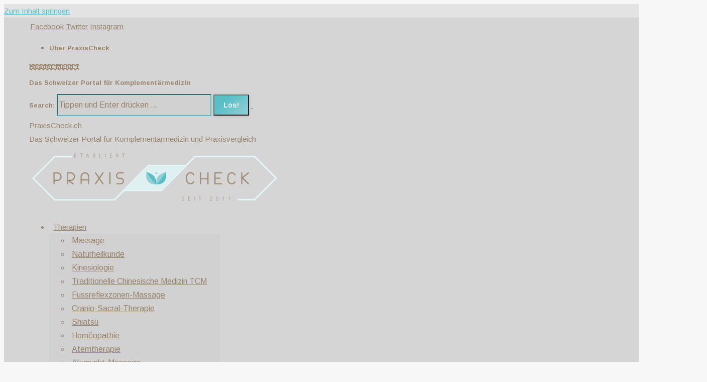

--- FILE ---
content_type: text/html; charset=UTF-8
request_url: https://praxischeck.ch/home/author/praxischeck-ch-redaktion/
body_size: 13066
content:
<!DOCTYPE html>
<!--[if lt IE 10 ]>
<html lang="de" class="old-ie no-js">
<![endif]-->
<!--[if !(IE 6) | !(IE 7) | !(IE 8)  ]><!-->
<html lang="de" class="no-js">
<!--<![endif]-->
<head>
	<meta charset="UTF-8" />
		<meta name="viewport" content="width=device-width, initial-scale=1, maximum-scale=1, user-scalable=0">
		<link rel="profile" href="http://gmpg.org/xfn/11" />
	<link rel="pingback" href="https://praxischeck.ch/xmlrpc.php" />
	<title>PraxisCheck.ch Redaktion &#8211; PraxisCheck.ch</title>
<meta name='robots' content='max-image-preview:large' />
	<style>img:is([sizes="auto" i], [sizes^="auto," i]) { contain-intrinsic-size: 3000px 1500px }</style>
	<script type="text/javascript">
function createCookie(a,d,b){if(b){var c=new Date;c.setTime(c.getTime()+864E5*b);b="; expires="+c.toGMTString()}else b="";document.cookie=a+"="+d+b+"; path=/"}function readCookie(a){a+="=";for(var d=document.cookie.split(";"),b=0;b<d.length;b++){for(var c=d[b];" "==c.charAt(0);)c=c.substring(1,c.length);if(0==c.indexOf(a))return c.substring(a.length,c.length)}return null}function eraseCookie(a){createCookie(a,"",-1)}
function areCookiesEnabled(){var a=!1;createCookie("testing","Hello",1);null!=readCookie("testing")&&(a=!0,eraseCookie("testing"));return a}(function(a){var d=readCookie("devicePixelRatio"),b=void 0===a.devicePixelRatio?1:a.devicePixelRatio;areCookiesEnabled()&&null==d&&(createCookie("devicePixelRatio",b,7),1!=b&&a.location.reload(!0))})(window);
</script><link rel='dns-prefetch' href='//fonts.googleapis.com' />
<link rel="alternate" type="application/rss+xml" title="PraxisCheck.ch &raquo; Feed" href="https://praxischeck.ch/home/feed/" />
<link rel="alternate" type="application/rss+xml" title="PraxisCheck.ch &raquo; Kommentar-Feed" href="https://praxischeck.ch/home/comments/feed/" />
<link rel="alternate" type="application/rss+xml" title="PraxisCheck.ch &raquo; Feed für Beiträge von PraxisCheck.ch Redaktion" href="https://praxischeck.ch/home/author/praxischeck-ch-redaktion/feed/" />
<script type="text/javascript">
/* <![CDATA[ */
window._wpemojiSettings = {"baseUrl":"https:\/\/s.w.org\/images\/core\/emoji\/16.0.1\/72x72\/","ext":".png","svgUrl":"https:\/\/s.w.org\/images\/core\/emoji\/16.0.1\/svg\/","svgExt":".svg","source":{"concatemoji":"https:\/\/praxischeck.ch\/wp-includes\/js\/wp-emoji-release.min.js?ver=6.8.3"}};
/*! This file is auto-generated */
!function(s,n){var o,i,e;function c(e){try{var t={supportTests:e,timestamp:(new Date).valueOf()};sessionStorage.setItem(o,JSON.stringify(t))}catch(e){}}function p(e,t,n){e.clearRect(0,0,e.canvas.width,e.canvas.height),e.fillText(t,0,0);var t=new Uint32Array(e.getImageData(0,0,e.canvas.width,e.canvas.height).data),a=(e.clearRect(0,0,e.canvas.width,e.canvas.height),e.fillText(n,0,0),new Uint32Array(e.getImageData(0,0,e.canvas.width,e.canvas.height).data));return t.every(function(e,t){return e===a[t]})}function u(e,t){e.clearRect(0,0,e.canvas.width,e.canvas.height),e.fillText(t,0,0);for(var n=e.getImageData(16,16,1,1),a=0;a<n.data.length;a++)if(0!==n.data[a])return!1;return!0}function f(e,t,n,a){switch(t){case"flag":return n(e,"\ud83c\udff3\ufe0f\u200d\u26a7\ufe0f","\ud83c\udff3\ufe0f\u200b\u26a7\ufe0f")?!1:!n(e,"\ud83c\udde8\ud83c\uddf6","\ud83c\udde8\u200b\ud83c\uddf6")&&!n(e,"\ud83c\udff4\udb40\udc67\udb40\udc62\udb40\udc65\udb40\udc6e\udb40\udc67\udb40\udc7f","\ud83c\udff4\u200b\udb40\udc67\u200b\udb40\udc62\u200b\udb40\udc65\u200b\udb40\udc6e\u200b\udb40\udc67\u200b\udb40\udc7f");case"emoji":return!a(e,"\ud83e\udedf")}return!1}function g(e,t,n,a){var r="undefined"!=typeof WorkerGlobalScope&&self instanceof WorkerGlobalScope?new OffscreenCanvas(300,150):s.createElement("canvas"),o=r.getContext("2d",{willReadFrequently:!0}),i=(o.textBaseline="top",o.font="600 32px Arial",{});return e.forEach(function(e){i[e]=t(o,e,n,a)}),i}function t(e){var t=s.createElement("script");t.src=e,t.defer=!0,s.head.appendChild(t)}"undefined"!=typeof Promise&&(o="wpEmojiSettingsSupports",i=["flag","emoji"],n.supports={everything:!0,everythingExceptFlag:!0},e=new Promise(function(e){s.addEventListener("DOMContentLoaded",e,{once:!0})}),new Promise(function(t){var n=function(){try{var e=JSON.parse(sessionStorage.getItem(o));if("object"==typeof e&&"number"==typeof e.timestamp&&(new Date).valueOf()<e.timestamp+604800&&"object"==typeof e.supportTests)return e.supportTests}catch(e){}return null}();if(!n){if("undefined"!=typeof Worker&&"undefined"!=typeof OffscreenCanvas&&"undefined"!=typeof URL&&URL.createObjectURL&&"undefined"!=typeof Blob)try{var e="postMessage("+g.toString()+"("+[JSON.stringify(i),f.toString(),p.toString(),u.toString()].join(",")+"));",a=new Blob([e],{type:"text/javascript"}),r=new Worker(URL.createObjectURL(a),{name:"wpTestEmojiSupports"});return void(r.onmessage=function(e){c(n=e.data),r.terminate(),t(n)})}catch(e){}c(n=g(i,f,p,u))}t(n)}).then(function(e){for(var t in e)n.supports[t]=e[t],n.supports.everything=n.supports.everything&&n.supports[t],"flag"!==t&&(n.supports.everythingExceptFlag=n.supports.everythingExceptFlag&&n.supports[t]);n.supports.everythingExceptFlag=n.supports.everythingExceptFlag&&!n.supports.flag,n.DOMReady=!1,n.readyCallback=function(){n.DOMReady=!0}}).then(function(){return e}).then(function(){var e;n.supports.everything||(n.readyCallback(),(e=n.source||{}).concatemoji?t(e.concatemoji):e.wpemoji&&e.twemoji&&(t(e.twemoji),t(e.wpemoji)))}))}((window,document),window._wpemojiSettings);
/* ]]> */
</script>
<style id='wp-emoji-styles-inline-css' type='text/css'>

	img.wp-smiley, img.emoji {
		display: inline !important;
		border: none !important;
		box-shadow: none !important;
		height: 1em !important;
		width: 1em !important;
		margin: 0 0.07em !important;
		vertical-align: -0.1em !important;
		background: none !important;
		padding: 0 !important;
	}
</style>
<link rel='stylesheet' id='wp-block-library-css' href='https://praxischeck.ch/wp-includes/css/dist/block-library/style.min.css?ver=6.8.3' type='text/css' media='all' />
<style id='classic-theme-styles-inline-css' type='text/css'>
/*! This file is auto-generated */
.wp-block-button__link{color:#fff;background-color:#32373c;border-radius:9999px;box-shadow:none;text-decoration:none;padding:calc(.667em + 2px) calc(1.333em + 2px);font-size:1.125em}.wp-block-file__button{background:#32373c;color:#fff;text-decoration:none}
</style>
<style id='global-styles-inline-css' type='text/css'>
:root{--wp--preset--aspect-ratio--square: 1;--wp--preset--aspect-ratio--4-3: 4/3;--wp--preset--aspect-ratio--3-4: 3/4;--wp--preset--aspect-ratio--3-2: 3/2;--wp--preset--aspect-ratio--2-3: 2/3;--wp--preset--aspect-ratio--16-9: 16/9;--wp--preset--aspect-ratio--9-16: 9/16;--wp--preset--color--black: #000000;--wp--preset--color--cyan-bluish-gray: #abb8c3;--wp--preset--color--white: #ffffff;--wp--preset--color--pale-pink: #f78da7;--wp--preset--color--vivid-red: #cf2e2e;--wp--preset--color--luminous-vivid-orange: #ff6900;--wp--preset--color--luminous-vivid-amber: #fcb900;--wp--preset--color--light-green-cyan: #7bdcb5;--wp--preset--color--vivid-green-cyan: #00d084;--wp--preset--color--pale-cyan-blue: #8ed1fc;--wp--preset--color--vivid-cyan-blue: #0693e3;--wp--preset--color--vivid-purple: #9b51e0;--wp--preset--gradient--vivid-cyan-blue-to-vivid-purple: linear-gradient(135deg,rgba(6,147,227,1) 0%,rgb(155,81,224) 100%);--wp--preset--gradient--light-green-cyan-to-vivid-green-cyan: linear-gradient(135deg,rgb(122,220,180) 0%,rgb(0,208,130) 100%);--wp--preset--gradient--luminous-vivid-amber-to-luminous-vivid-orange: linear-gradient(135deg,rgba(252,185,0,1) 0%,rgba(255,105,0,1) 100%);--wp--preset--gradient--luminous-vivid-orange-to-vivid-red: linear-gradient(135deg,rgba(255,105,0,1) 0%,rgb(207,46,46) 100%);--wp--preset--gradient--very-light-gray-to-cyan-bluish-gray: linear-gradient(135deg,rgb(238,238,238) 0%,rgb(169,184,195) 100%);--wp--preset--gradient--cool-to-warm-spectrum: linear-gradient(135deg,rgb(74,234,220) 0%,rgb(151,120,209) 20%,rgb(207,42,186) 40%,rgb(238,44,130) 60%,rgb(251,105,98) 80%,rgb(254,248,76) 100%);--wp--preset--gradient--blush-light-purple: linear-gradient(135deg,rgb(255,206,236) 0%,rgb(152,150,240) 100%);--wp--preset--gradient--blush-bordeaux: linear-gradient(135deg,rgb(254,205,165) 0%,rgb(254,45,45) 50%,rgb(107,0,62) 100%);--wp--preset--gradient--luminous-dusk: linear-gradient(135deg,rgb(255,203,112) 0%,rgb(199,81,192) 50%,rgb(65,88,208) 100%);--wp--preset--gradient--pale-ocean: linear-gradient(135deg,rgb(255,245,203) 0%,rgb(182,227,212) 50%,rgb(51,167,181) 100%);--wp--preset--gradient--electric-grass: linear-gradient(135deg,rgb(202,248,128) 0%,rgb(113,206,126) 100%);--wp--preset--gradient--midnight: linear-gradient(135deg,rgb(2,3,129) 0%,rgb(40,116,252) 100%);--wp--preset--font-size--small: 13px;--wp--preset--font-size--medium: 20px;--wp--preset--font-size--large: 36px;--wp--preset--font-size--x-large: 42px;--wp--preset--spacing--20: 0.44rem;--wp--preset--spacing--30: 0.67rem;--wp--preset--spacing--40: 1rem;--wp--preset--spacing--50: 1.5rem;--wp--preset--spacing--60: 2.25rem;--wp--preset--spacing--70: 3.38rem;--wp--preset--spacing--80: 5.06rem;--wp--preset--shadow--natural: 6px 6px 9px rgba(0, 0, 0, 0.2);--wp--preset--shadow--deep: 12px 12px 50px rgba(0, 0, 0, 0.4);--wp--preset--shadow--sharp: 6px 6px 0px rgba(0, 0, 0, 0.2);--wp--preset--shadow--outlined: 6px 6px 0px -3px rgba(255, 255, 255, 1), 6px 6px rgba(0, 0, 0, 1);--wp--preset--shadow--crisp: 6px 6px 0px rgba(0, 0, 0, 1);}:where(.is-layout-flex){gap: 0.5em;}:where(.is-layout-grid){gap: 0.5em;}body .is-layout-flex{display: flex;}.is-layout-flex{flex-wrap: wrap;align-items: center;}.is-layout-flex > :is(*, div){margin: 0;}body .is-layout-grid{display: grid;}.is-layout-grid > :is(*, div){margin: 0;}:where(.wp-block-columns.is-layout-flex){gap: 2em;}:where(.wp-block-columns.is-layout-grid){gap: 2em;}:where(.wp-block-post-template.is-layout-flex){gap: 1.25em;}:where(.wp-block-post-template.is-layout-grid){gap: 1.25em;}.has-black-color{color: var(--wp--preset--color--black) !important;}.has-cyan-bluish-gray-color{color: var(--wp--preset--color--cyan-bluish-gray) !important;}.has-white-color{color: var(--wp--preset--color--white) !important;}.has-pale-pink-color{color: var(--wp--preset--color--pale-pink) !important;}.has-vivid-red-color{color: var(--wp--preset--color--vivid-red) !important;}.has-luminous-vivid-orange-color{color: var(--wp--preset--color--luminous-vivid-orange) !important;}.has-luminous-vivid-amber-color{color: var(--wp--preset--color--luminous-vivid-amber) !important;}.has-light-green-cyan-color{color: var(--wp--preset--color--light-green-cyan) !important;}.has-vivid-green-cyan-color{color: var(--wp--preset--color--vivid-green-cyan) !important;}.has-pale-cyan-blue-color{color: var(--wp--preset--color--pale-cyan-blue) !important;}.has-vivid-cyan-blue-color{color: var(--wp--preset--color--vivid-cyan-blue) !important;}.has-vivid-purple-color{color: var(--wp--preset--color--vivid-purple) !important;}.has-black-background-color{background-color: var(--wp--preset--color--black) !important;}.has-cyan-bluish-gray-background-color{background-color: var(--wp--preset--color--cyan-bluish-gray) !important;}.has-white-background-color{background-color: var(--wp--preset--color--white) !important;}.has-pale-pink-background-color{background-color: var(--wp--preset--color--pale-pink) !important;}.has-vivid-red-background-color{background-color: var(--wp--preset--color--vivid-red) !important;}.has-luminous-vivid-orange-background-color{background-color: var(--wp--preset--color--luminous-vivid-orange) !important;}.has-luminous-vivid-amber-background-color{background-color: var(--wp--preset--color--luminous-vivid-amber) !important;}.has-light-green-cyan-background-color{background-color: var(--wp--preset--color--light-green-cyan) !important;}.has-vivid-green-cyan-background-color{background-color: var(--wp--preset--color--vivid-green-cyan) !important;}.has-pale-cyan-blue-background-color{background-color: var(--wp--preset--color--pale-cyan-blue) !important;}.has-vivid-cyan-blue-background-color{background-color: var(--wp--preset--color--vivid-cyan-blue) !important;}.has-vivid-purple-background-color{background-color: var(--wp--preset--color--vivid-purple) !important;}.has-black-border-color{border-color: var(--wp--preset--color--black) !important;}.has-cyan-bluish-gray-border-color{border-color: var(--wp--preset--color--cyan-bluish-gray) !important;}.has-white-border-color{border-color: var(--wp--preset--color--white) !important;}.has-pale-pink-border-color{border-color: var(--wp--preset--color--pale-pink) !important;}.has-vivid-red-border-color{border-color: var(--wp--preset--color--vivid-red) !important;}.has-luminous-vivid-orange-border-color{border-color: var(--wp--preset--color--luminous-vivid-orange) !important;}.has-luminous-vivid-amber-border-color{border-color: var(--wp--preset--color--luminous-vivid-amber) !important;}.has-light-green-cyan-border-color{border-color: var(--wp--preset--color--light-green-cyan) !important;}.has-vivid-green-cyan-border-color{border-color: var(--wp--preset--color--vivid-green-cyan) !important;}.has-pale-cyan-blue-border-color{border-color: var(--wp--preset--color--pale-cyan-blue) !important;}.has-vivid-cyan-blue-border-color{border-color: var(--wp--preset--color--vivid-cyan-blue) !important;}.has-vivid-purple-border-color{border-color: var(--wp--preset--color--vivid-purple) !important;}.has-vivid-cyan-blue-to-vivid-purple-gradient-background{background: var(--wp--preset--gradient--vivid-cyan-blue-to-vivid-purple) !important;}.has-light-green-cyan-to-vivid-green-cyan-gradient-background{background: var(--wp--preset--gradient--light-green-cyan-to-vivid-green-cyan) !important;}.has-luminous-vivid-amber-to-luminous-vivid-orange-gradient-background{background: var(--wp--preset--gradient--luminous-vivid-amber-to-luminous-vivid-orange) !important;}.has-luminous-vivid-orange-to-vivid-red-gradient-background{background: var(--wp--preset--gradient--luminous-vivid-orange-to-vivid-red) !important;}.has-very-light-gray-to-cyan-bluish-gray-gradient-background{background: var(--wp--preset--gradient--very-light-gray-to-cyan-bluish-gray) !important;}.has-cool-to-warm-spectrum-gradient-background{background: var(--wp--preset--gradient--cool-to-warm-spectrum) !important;}.has-blush-light-purple-gradient-background{background: var(--wp--preset--gradient--blush-light-purple) !important;}.has-blush-bordeaux-gradient-background{background: var(--wp--preset--gradient--blush-bordeaux) !important;}.has-luminous-dusk-gradient-background{background: var(--wp--preset--gradient--luminous-dusk) !important;}.has-pale-ocean-gradient-background{background: var(--wp--preset--gradient--pale-ocean) !important;}.has-electric-grass-gradient-background{background: var(--wp--preset--gradient--electric-grass) !important;}.has-midnight-gradient-background{background: var(--wp--preset--gradient--midnight) !important;}.has-small-font-size{font-size: var(--wp--preset--font-size--small) !important;}.has-medium-font-size{font-size: var(--wp--preset--font-size--medium) !important;}.has-large-font-size{font-size: var(--wp--preset--font-size--large) !important;}.has-x-large-font-size{font-size: var(--wp--preset--font-size--x-large) !important;}
:where(.wp-block-post-template.is-layout-flex){gap: 1.25em;}:where(.wp-block-post-template.is-layout-grid){gap: 1.25em;}
:where(.wp-block-columns.is-layout-flex){gap: 2em;}:where(.wp-block-columns.is-layout-grid){gap: 2em;}
:root :where(.wp-block-pullquote){font-size: 1.5em;line-height: 1.6;}
</style>
<link rel='stylesheet' id='dt-web-fonts-css' href='//fonts.googleapis.com/css?family=Arimo%3A400%2C400italic%2C600%2C700%7COpen+Sans%3A400%2C600%2C700%7CRoboto%3A400%2C600%2C700&#038;ver=6.8.3' type='text/css' media='all' />
<link rel='stylesheet' id='dt-main-css' href='https://praxischeck.ch/wp-content/themes/dt-the7/css/main.min.css?ver=5.5.0.1' type='text/css' media='all' />
<style id='dt-main-inline-css' type='text/css'>
body #load {
  display: block;
  height: 100%;
  overflow: hidden;
  position: fixed;
  width: 100%;
  z-index: 9901;
  opacity: 1;
  visibility: visible;
  -webkit-transition: all .35s ease-out;
  transition: all .35s ease-out;
}
body #load.loader-removed {
  opacity: 0;
  visibility: hidden;
}
.load-wrap {
  width: 100%;
  height: 100%;
  background-position: center center;
  background-repeat: no-repeat;
  text-align: center;
}
.load-wrap > svg {
  position: absolute;
  top: 50%;
  left: 50%;
  -ms-transform: translate(-50%,-50%);
  -webkit-transform: translate(-50%,-50%);
  transform: translate(-50%,-50%);
}
#load {
  background-color: rgba(89,191,199,0.71);
  background: rgba(89,191,199,0.71);
  background: -webkit-linear-gradient(30deg,rgba(89,191,199,0.71) 0%,rgba(145,208,214,0.71) 100%);
  background: linear-gradient(30deg,rgba(89,191,199,0.71) 0%,rgba(145,208,214,0.71) 100%);
}
.uil-default rect:not(.bk) {
  fill: #59bfc7;
}
.uil-ring > path {
  fill: #59bfc7;
}
.ring-loader .circle {
  fill: #59bfc7;
}
.ring-loader .moving-circle {
  fill: #59bfc7;
}
.uil-hourglass .glass {
  stroke: #59bfc7;
}
.uil-hourglass .sand {
  fill: #59bfc7;
}
.spinner-loader .load-wrap {
  background-image: url("data:image/svg+xml,%3Csvg width='75px' height='75px' xmlns='http://www.w3.org/2000/svg' viewBox='0 0 100 100' preserveAspectRatio='xMidYMid' class='uil-default'%3E%3Crect x='0' y='0' width='100' height='100' fill='none' class='bk'%3E%3C/rect%3E%3Crect  x='46.5' y='40' width='7' height='20' rx='5' ry='5' fill='%2359bfc7' transform='rotate(0 50 50) translate(0 -30)'%3E  %3Canimate attributeName='opacity' from='1' to='0' dur='1s' begin='0s' repeatCount='indefinite'/%3E%3C/rect%3E%3Crect  x='46.5' y='40' width='7' height='20' rx='5' ry='5' fill='%2359bfc7' transform='rotate(30 50 50) translate(0 -30)'%3E  %3Canimate attributeName='opacity' from='1' to='0' dur='1s' begin='0.08333333333333333s' repeatCount='indefinite'/%3E%3C/rect%3E%3Crect  x='46.5' y='40' width='7' height='20' rx='5' ry='5' fill='%2359bfc7' transform='rotate(60 50 50) translate(0 -30)'%3E  %3Canimate attributeName='opacity' from='1' to='0' dur='1s' begin='0.16666666666666666s' repeatCount='indefinite'/%3E%3C/rect%3E%3Crect  x='46.5' y='40' width='7' height='20' rx='5' ry='5' fill='%2359bfc7' transform='rotate(90 50 50) translate(0 -30)'%3E  %3Canimate attributeName='opacity' from='1' to='0' dur='1s' begin='0.25s' repeatCount='indefinite'/%3E%3C/rect%3E%3Crect  x='46.5' y='40' width='7' height='20' rx='5' ry='5' fill='%2359bfc7' transform='rotate(120 50 50) translate(0 -30)'%3E  %3Canimate attributeName='opacity' from='1' to='0' dur='1s' begin='0.3333333333333333s' repeatCount='indefinite'/%3E%3C/rect%3E%3Crect  x='46.5' y='40' width='7' height='20' rx='5' ry='5' fill='%2359bfc7' transform='rotate(150 50 50) translate(0 -30)'%3E  %3Canimate attributeName='opacity' from='1' to='0' dur='1s' begin='0.4166666666666667s' repeatCount='indefinite'/%3E%3C/rect%3E%3Crect  x='46.5' y='40' width='7' height='20' rx='5' ry='5' fill='%2359bfc7' transform='rotate(180 50 50) translate(0 -30)'%3E  %3Canimate attributeName='opacity' from='1' to='0' dur='1s' begin='0.5s' repeatCount='indefinite'/%3E%3C/rect%3E%3Crect  x='46.5' y='40' width='7' height='20' rx='5' ry='5' fill='%2359bfc7' transform='rotate(210 50 50) translate(0 -30)'%3E  %3Canimate attributeName='opacity' from='1' to='0' dur='1s' begin='0.5833333333333334s' repeatCount='indefinite'/%3E%3C/rect%3E%3Crect  x='46.5' y='40' width='7' height='20' rx='5' ry='5' fill='%2359bfc7' transform='rotate(240 50 50) translate(0 -30)'%3E  %3Canimate attributeName='opacity' from='1' to='0' dur='1s' begin='0.6666666666666666s' repeatCount='indefinite'/%3E%3C/rect%3E%3Crect  x='46.5' y='40' width='7' height='20' rx='5' ry='5' fill='%2359bfc7' transform='rotate(270 50 50) translate(0 -30)'%3E  %3Canimate attributeName='opacity' from='1' to='0' dur='1s' begin='0.75s' repeatCount='indefinite'/%3E%3C/rect%3E%3Crect  x='46.5' y='40' width='7' height='20' rx='5' ry='5' fill='%2359bfc7' transform='rotate(300 50 50) translate(0 -30)'%3E  %3Canimate attributeName='opacity' from='1' to='0' dur='1s' begin='0.8333333333333334s' repeatCount='indefinite'/%3E%3C/rect%3E%3Crect  x='46.5' y='40' width='7' height='20' rx='5' ry='5' fill='%2359bfc7' transform='rotate(330 50 50) translate(0 -30)'%3E  %3Canimate attributeName='opacity' from='1' to='0' dur='1s' begin='0.9166666666666666s' repeatCount='indefinite'/%3E%3C/rect%3E%3C/svg%3E");
}
.ring-loader .load-wrap {
  background-image: url("data:image/svg+xml,%3Csvg xmlns='http://www.w3.org/2000/svg' viewBox='0 0 32 32' width='72' height='72' fill='%2359bfc7'%3E   %3Cpath opacity='.25' d='M16 0 A16 16 0 0 0 16 32 A16 16 0 0 0 16 0 M16 4 A12 12 0 0 1 16 28 A12 12 0 0 1 16 4'/%3E   %3Cpath d='M16 0 A16 16 0 0 1 32 16 L28 16 A12 12 0 0 0 16 4z'%3E     %3CanimateTransform attributeName='transform' type='rotate' from='0 16 16' to='360 16 16' dur='0.8s' repeatCount='indefinite' /%3E   %3C/path%3E %3C/svg%3E");
}
.hourglass-loader .load-wrap {
  background-image: url("data:image/svg+xml,%3Csvg xmlns='http://www.w3.org/2000/svg' viewBox='0 0 32 32' width='72' height='72' fill='%2359bfc7'%3E   %3Cpath transform='translate(2)' d='M0 12 V20 H4 V12z'%3E      %3Canimate attributeName='d' values='M0 12 V20 H4 V12z; M0 4 V28 H4 V4z; M0 12 V20 H4 V12z; M0 12 V20 H4 V12z' dur='1.2s' repeatCount='indefinite' begin='0' keytimes='0;.2;.5;1' keySplines='0.2 0.2 0.4 0.8;0.2 0.6 0.4 0.8;0.2 0.8 0.4 0.8' calcMode='spline'  /%3E   %3C/path%3E   %3Cpath transform='translate(8)' d='M0 12 V20 H4 V12z'%3E     %3Canimate attributeName='d' values='M0 12 V20 H4 V12z; M0 4 V28 H4 V4z; M0 12 V20 H4 V12z; M0 12 V20 H4 V12z' dur='1.2s' repeatCount='indefinite' begin='0.2' keytimes='0;.2;.5;1' keySplines='0.2 0.2 0.4 0.8;0.2 0.6 0.4 0.8;0.2 0.8 0.4 0.8' calcMode='spline'  /%3E   %3C/path%3E   %3Cpath transform='translate(14)' d='M0 12 V20 H4 V12z'%3E     %3Canimate attributeName='d' values='M0 12 V20 H4 V12z; M0 4 V28 H4 V4z; M0 12 V20 H4 V12z; M0 12 V20 H4 V12z' dur='1.2s' repeatCount='indefinite' begin='0.4' keytimes='0;.2;.5;1' keySplines='0.2 0.2 0.4 0.8;0.2 0.6 0.4 0.8;0.2 0.8 0.4 0.8' calcMode='spline' /%3E   %3C/path%3E   %3Cpath transform='translate(20)' d='M0 12 V20 H4 V12z'%3E     %3Canimate attributeName='d' values='M0 12 V20 H4 V12z; M0 4 V28 H4 V4z; M0 12 V20 H4 V12z; M0 12 V20 H4 V12z' dur='1.2s' repeatCount='indefinite' begin='0.6' keytimes='0;.2;.5;1' keySplines='0.2 0.2 0.4 0.8;0.2 0.6 0.4 0.8;0.2 0.8 0.4 0.8' calcMode='spline' /%3E   %3C/path%3E   %3Cpath transform='translate(26)' d='M0 12 V20 H4 V12z'%3E     %3Canimate attributeName='d' values='M0 12 V20 H4 V12z; M0 4 V28 H4 V4z; M0 12 V20 H4 V12z; M0 12 V20 H4 V12z' dur='1.2s' repeatCount='indefinite' begin='0.8' keytimes='0;.2;.5;1' keySplines='0.2 0.2 0.4 0.8;0.2 0.6 0.4 0.8;0.2 0.8 0.4 0.8' calcMode='spline' /%3E   %3C/path%3E %3C/svg%3E");
}

</style>
<!--[if lt IE 10]>
<link rel='stylesheet' id='dt-old-ie-css' href='https://praxischeck.ch/wp-content/themes/dt-the7/css/old-ie.min.css?ver=5.5.0.1' type='text/css' media='all' />
<![endif]-->
<link rel='stylesheet' id='dt-awsome-fonts-css' href='https://praxischeck.ch/wp-content/themes/dt-the7/fonts/FontAwesome/css/font-awesome.min.css?ver=5.5.0.1' type='text/css' media='all' />
<link rel='stylesheet' id='dt-fontello-css' href='https://praxischeck.ch/wp-content/themes/dt-the7/fonts/fontello/css/fontello.min.css?ver=5.5.0.1' type='text/css' media='all' />
<link rel='stylesheet' id='dt-arrow-icons-css' href='https://praxischeck.ch/wp-content/themes/dt-the7/fonts/icomoon-arrows-the7/style.min.css?ver=5.5.0.1' type='text/css' media='all' />
<link rel='stylesheet' id='the7pt-static-css' href='https://praxischeck.ch/wp-content/themes/dt-the7/css/post-type.css?ver=5.5.0.1' type='text/css' media='all' />
<link rel='stylesheet' id='dt-custom-old-ie-css' href='https://praxischeck.ch/wp-content/uploads/the7-css/custom-old-ie.css?ver=69fbda73a9c8' type='text/css' media='all' />
<link rel='stylesheet' id='dt-custom-css' href='https://praxischeck.ch/wp-content/uploads/the7-css/custom.css?ver=69fbda73a9c8' type='text/css' media='all' />
<link rel='stylesheet' id='dt-media-css' href='https://praxischeck.ch/wp-content/uploads/the7-css/media.css?ver=69fbda73a9c8' type='text/css' media='all' />
<link rel='stylesheet' id='dt-legacy-css' href='https://praxischeck.ch/wp-content/uploads/the7-css/legacy.css?ver=69fbda73a9c8' type='text/css' media='all' />
<link rel='stylesheet' id='the7pt.less-css' href='https://praxischeck.ch/wp-content/uploads/the7-css/post-type-dynamic.css?ver=69fbda73a9c8' type='text/css' media='all' />
<link rel='stylesheet' id='style-css' href='https://praxischeck.ch/wp-content/themes/dt-the7/style.css?ver=5.5.0.1' type='text/css' media='all' />
<style id='style-inline-css' type='text/css'>
therapienIndex {
margin: 5px !important;
padding: 0px !important;
}

.index {
  display: inline !important;
  border: 0px !important;
  margin: 0px !important;
  padding: 1px !important;
  font: inherit;
  font-size: 22px;
}

.index a, .index a:active{
  color: #99846d !important;
}

.index a:hover{
  color: #59bfc7 !important;
}

.indexList a{
  color: #99846d !important;
  text-decoration: none !improtant;
}

.indexList a:hover {
  color: #59bfc7 !important;
  text-decoration: none !improtant;
}

.search-results .entry-meta {
display: none;
}

.archive .entry-meta {
display: none;
}


</style>
<script type="text/javascript" src="https://praxischeck.ch/wp-includes/js/jquery/jquery.min.js?ver=3.7.1" id="jquery-core-js"></script>
<script type="text/javascript" src="https://praxischeck.ch/wp-includes/js/jquery/jquery-migrate.min.js?ver=3.4.1" id="jquery-migrate-js"></script>
<script type="text/javascript" id="adrotate-groups-js-extra">
/* <![CDATA[ */
var impression_object = {"ajax_url":"https:\/\/praxischeck.ch\/wp-admin\/admin-ajax.php"};
/* ]]> */
</script>
<script type="text/javascript" src="https://praxischeck.ch/wp-content/plugins/adrotate/library/jquery.groups.js" id="adrotate-groups-js"></script>
<script type="text/javascript" id="adrotate-clicker-js-extra">
/* <![CDATA[ */
var click_object = {"ajax_url":"https:\/\/praxischeck.ch\/wp-admin\/admin-ajax.php"};
/* ]]> */
</script>
<script type="text/javascript" src="https://praxischeck.ch/wp-content/plugins/adrotate/library/jquery.clicker.js" id="adrotate-clicker-js"></script>
<script type="text/javascript" id="dt-above-fold-js-extra">
/* <![CDATA[ */
var dtLocal = {"themeUrl":"https:\/\/praxischeck.ch\/wp-content\/themes\/dt-the7","passText":"Um diesen gesch\u00fctzten Eintrag anzusehen, geben Sie bitte das Passwort ein:","moreButtonText":{"loading":"Lade...","loadMore":"Mehr laden"},"postID":"3310","ajaxurl":"https:\/\/praxischeck.ch\/wp-admin\/admin-ajax.php","contactNonce":"aaca9ec325","contactMessages":{"required":"One or more fields have an error. Please check and try again."},"ajaxNonce":"46e3f35c7d","pageData":{"type":"archive","template":"archive","layout":"masonry"},"themeSettings":{"smoothScroll":"on","lazyLoading":false,"accentColor":{"mode":"gradient","color":["#59bfc7","#91d0d6"]},"floatingHeader":{"showAfter":94,"showMenu":true,"height":100,"logo":{"showLogo":true,"html":"<img class=\" preload-me\" src=\"https:\/\/praxischeck.ch\/wp-content\/uploads\/Praxischeck-Logo-400px.png\" srcset=\"https:\/\/praxischeck.ch\/wp-content\/uploads\/Praxischeck-Logo-400px.png 400w, https:\/\/praxischeck.ch\/wp-content\/uploads\/Praxischeck-Logo-800px.png 800w\" width=\"400\" height=\"100\"   sizes=\"400px\" alt=\"PraxisCheck.ch\" \/>","url":"https:\/\/praxischeck.ch\/home\/"}},"mobileHeader":{"firstSwitchPoint":990,"secondSwitchPoint":778},"content":{"textColor":"#99846d","headerColor":"#736357"},"stripes":{"stripe1":{"textColor":"#787d85","headerColor":"#3b3f4a"},"stripe2":{"textColor":"#8b9199","headerColor":"#ffffff"},"stripe3":{"textColor":"#ffffff","headerColor":"#ffffff"}}},"VCMobileScreenWidth":"768"};
var dtShare = {"shareButtonText":{"facebook":"Share on Facebook","twitter":"Tweet","pinterest":"Pin it","linkedin":"Share on Linkedin","whatsapp":"Share on Whatsapp","google":"Share on Google Plus","download":"Download image"},"overlayOpacity":"75"};
/* ]]> */
</script>
<script type="text/javascript" src="https://praxischeck.ch/wp-content/themes/dt-the7/js/above-the-fold.min.js?ver=5.5.0.1" id="dt-above-fold-js"></script>
<link rel="https://api.w.org/" href="https://praxischeck.ch/home/wp-json/" /><link rel="alternate" title="JSON" type="application/json" href="https://praxischeck.ch/home/wp-json/wp/v2/users/6" /><link rel="EditURI" type="application/rsd+xml" title="RSD" href="https://praxischeck.ch/xmlrpc.php?rsd" />
<meta name="generator" content="WordPress 6.8.3" />

<!-- This site is using AdRotate v5.17.1 to display their advertisements - https://ajdg.solutions/ -->
<!-- AdRotate CSS -->
<style type="text/css" media="screen">
	.g { margin:0px; padding:0px; overflow:hidden; line-height:1; zoom:1; }
	.g img { height:auto; }
	.g-col { position:relative; float:left; }
	.g-col:first-child { margin-left: 0; }
	.g-col:last-child { margin-right: 0; }
	.g-1 { margin:1px;  }
	.g-2 { margin:0px;  width:100%; max-width:125px; height:100%; max-height:125px; }
	@media only screen and (max-width: 480px) {
		.g-col, .g-dyn, .g-single { width:100%; margin-left:0; margin-right:0; }
	}
</style>
<!-- /AdRotate CSS -->

<meta property="og:site_name" content="PraxisCheck.ch" />
<meta property="og:title" content="Willkommen bei PraxisCheck.ch" />
<meta property="og:description" content="Herzlich willkommen bei PraxisCheck.ch dem Schweizer Portal für komplementärmedizinische Angebote. Auf PraxisCheck.ch finden Sie eine umfassende Übersicht von komplementärmedizinischen Angeboten. Benutzen Sie die Suchfunktion um die für Sie passende Therapie und Praxis zu finden. Aktuell umfasst PraxisCheck.ch ca. 7000 Einträge von Praxen in aktuell über 50 verschiedenen Therapiemethoden. Therapeuten und Therapeutinnen haben die Möglichkeit einen&hellip;" />
<meta property="og:url" content="https://praxischeck.ch/home/news/willkommen-bei-praxischeck-ch/" />
<meta property="og:type" content="object" />
<meta name="generator" content="Powered by Visual Composer - drag and drop page builder for WordPress."/>
<!--[if lte IE 9]><link rel="stylesheet" type="text/css" href="https://praxischeck.ch/wp-content/plugins/js_composer/assets/css/vc_lte_ie9.min.css" media="screen"><![endif]--><!-- AdRotate JS -->
<script type="text/javascript">
jQuery(document).ready(function(){
if(jQuery.fn.gslider) {
	jQuery('.g-2').gslider({ groupid: 2, speed: 6000 });
}
});
</script>
<!-- /AdRotate JS -->

<script type="text/javascript">
document.addEventListener("DOMContentLoaded", function(event) { 
	var $load = document.getElementById("load");
	
	var removeLoading = setTimeout(function() {
		$load.className += " loader-removed";
	}, 500);
});
</script>
<!-- icon -->
<link rel="icon" href="https://praxischeck.ch/wp-content/uploads/favicon-36px.png" type="image/png" />
<link rel="shortcut icon" href="https://praxischeck.ch/wp-content/uploads/favicon-36px.png" type="image/png" />
<link rel="apple-touch-icon" sizes="120x120" href="https://praxischeck.ch/wp-content/uploads/favicon-120px.png">
<link rel="apple-touch-icon" sizes="152x152" href="https://praxischeck.ch/wp-content/uploads/favicon-152px.png">
<noscript><style type="text/css"> .wpb_animate_when_almost_visible { opacity: 1; }</style></noscript></head>
<body class="archive author author-praxischeck-ch-redaktion author-6 wp-theme-dt-the7 layout-masonry description-under-image scale-on-hover disabled-hover-icons dt-responsive-on overlay-cursor-on accent-gradient srcset-enabled btn-material custom-btn-color custom-btn-hover-color accent-bullets bold-icons phantom-sticky phantom-line-decoration phantom-custom-logo-on sticky-mobile-header top-header first-switch-logo-center first-switch-menu-right second-switch-logo-center second-switch-menu-right right-mobile-menu layzr-loading-on no-avatars wpb-js-composer js-comp-ver-5.2.1 vc_responsive">
<!-- The7 5.5.0.1 -->
<div id="load" class="hourglass-loader">
	<div class="load-wrap"></div>
</div>
<div id="page">
	<a class="skip-link screen-reader-text" href="#content">Zum Inhalt springen</a>

<div class="masthead split-header justify widgets line-decoration dt-parent-menu-clickable" role="banner">

			<div class="top-bar line-content">
			<div class="left-widgets mini-widgets"><div class="soc-ico show-on-desktop near-logo-first-switch in-menu-second-switch disabled-bg disabled-border border-off hover-disabled-bg hover-disabled-border  hover-border-off"><a title="Facebook" href="https://www.facebook.com/praxischeck/" target="_blank" class="facebook"><span class="soc-font-icon"></span><span class="screen-reader-text">Facebook</span></a><a title="Twitter" href="https://www.twitter.com/praxischeck_ch/" target="_blank" class="twitter"><span class="soc-font-icon"></span><span class="screen-reader-text">Twitter</span></a><a title="Instagram" href="https://www.instagram.com/praxischeck/" target="_blank" class="instagram"><span class="soc-font-icon"></span><span class="screen-reader-text">Instagram</span></a></div><div class="mini-nav show-on-desktop near-logo-first-switch hide-on-second-switch list-type-menu"><ul id="top-menu"><li class="menu-item menu-item-type-post_type menu-item-object-page menu-item-43611 first"><a href='https://praxischeck.ch/home/about/' data-level='1'><span class="menu-item-text"><span class="menu-text">Über PraxisCheck</span></span></a></li> </ul><div class="menu-select"><span class="customSelect1"><span class="customSelectInner">Header Menu 1</span></span></div></div><div class="text-area show-on-desktop near-logo-first-switch in-menu-second-switch"><p>Das Schweizer Portal für Komplementärmedizin</p>
</div></div>			<div class="right-widgets mini-widgets"><div class="mini-search show-on-desktop near-logo-first-switch near-logo-second-switch">	<form class="searchform" role="search" method="get" action="https://praxischeck.ch/home/">

	<label for="search" class="screen-reader-text">Search:</label>
		<input type="text" class="field searchform-s" name="s" value="" placeholder="Tippen und Enter drücken &hellip;" />
				<input type="submit" class="assistive-text searchsubmit" value="Los!" />
		<a href="#go" id="trigger-overlay" class="submit text-disable">&nbsp;</a>
	</form></div></div>		</div>

	<header class="header-bar">

						<div class="branding">
					<div id="site-title" class="assistive-text">PraxisCheck.ch</div>
					<div id="site-description" class="assistive-text">Das Schweizer Portal für Komplementärmedizin und Praxisvergleich</div>
					<a href="https://praxischeck.ch/home/"><img class=" preload-me" src="https://praxischeck.ch/wp-content/uploads/Praxischeck-Logo-500px.png" srcset="https://praxischeck.ch/wp-content/uploads/Praxischeck-Logo-500px.png 500w, https://praxischeck.ch/wp-content/uploads/Praxischeck-Logo.png 1000w" width="500" height="125"   sizes="500px" alt="PraxisCheck.ch" /></a>				</div>
		<nav class="navigation">

			<ul id="split_left-menu" class="main-nav bg-outline-decoration hover-bg-decoration hover-line-decoration active-bg-decoration active-line-decoration gradient-hover level-arrows-on outside-item-remove-margin" role="menu"><li class="menu-item menu-item-type-post_type menu-item-object-page menu-item-home menu-item-has-children menu-item-43668 first has-children"><a href='https://praxischeck.ch/home/' data-level='1'><span class="menu-item-text"><span class="menu-text">Therapien</span></span></a><ul class="sub-nav gradient-hover hover-style-bg level-arrows-on"><li class="menu-item menu-item-type-taxonomy menu-item-object-therapie menu-item-43669 first"><a href='https://praxischeck.ch/home/therapie/massage/' data-level='2'><span class="menu-item-text"><span class="menu-text">Massage</span></span></a></li> <li class="menu-item menu-item-type-taxonomy menu-item-object-therapie menu-item-43670"><a href='https://praxischeck.ch/home/therapie/naturheilkunde/' data-level='2'><span class="menu-item-text"><span class="menu-text">Naturheilkunde</span></span></a></li> <li class="menu-item menu-item-type-taxonomy menu-item-object-therapie menu-item-43671"><a href='https://praxischeck.ch/home/therapie/kinesiologie/' data-level='2'><span class="menu-item-text"><span class="menu-text">Kinesiologie</span></span></a></li> <li class="menu-item menu-item-type-taxonomy menu-item-object-therapie menu-item-43672"><a href='https://praxischeck.ch/home/therapie/traditionelle-chinesische-medizin-tcm/' data-level='2'><span class="menu-item-text"><span class="menu-text">Traditionelle Chinesische Medizin TCM</span></span></a></li> <li class="menu-item menu-item-type-taxonomy menu-item-object-therapie menu-item-43673"><a href='https://praxischeck.ch/home/therapie/fussreflexzonen-massage/' data-level='2'><span class="menu-item-text"><span class="menu-text">Fussreflexzonen-Massage</span></span></a></li> <li class="menu-item menu-item-type-taxonomy menu-item-object-therapie menu-item-43674"><a href='https://praxischeck.ch/home/therapie/cranio-sacral-therapie/' data-level='2'><span class="menu-item-text"><span class="menu-text">Cranio-Sacral-Therapie</span></span></a></li> <li class="menu-item menu-item-type-taxonomy menu-item-object-therapie menu-item-43675"><a href='https://praxischeck.ch/home/therapie/shiatsu/' data-level='2'><span class="menu-item-text"><span class="menu-text">Shiatsu</span></span></a></li> <li class="menu-item menu-item-type-taxonomy menu-item-object-therapie menu-item-43676"><a href='https://praxischeck.ch/home/therapie/homoeopathie/' data-level='2'><span class="menu-item-text"><span class="menu-text">Homöopathie</span></span></a></li> <li class="menu-item menu-item-type-taxonomy menu-item-object-therapie menu-item-43677"><a href='https://praxischeck.ch/home/therapie/atemtherapie/' data-level='2'><span class="menu-item-text"><span class="menu-text">Atemtherapie</span></span></a></li> <li class="menu-item menu-item-type-taxonomy menu-item-object-therapie menu-item-43678"><a href='https://praxischeck.ch/home/therapie/akupunkt-massage/' data-level='2'><span class="menu-item-text"><span class="menu-text">Akupunkt-Massage</span></span></a></li> <li class="menu-item menu-item-type-post_type menu-item-object-page menu-item-home menu-item-43679"><a href='https://praxischeck.ch/home/' data-level='2'><span class="menu-item-text"><span class="menu-text">und viele mehr!</span></span></a></li> </ul></li> <li class="menu-item menu-item-type-post_type menu-item-object-page menu-item-43722"><a href='https://praxischeck.ch/home/faq/' data-level='1'><span class="menu-item-text"><span class="menu-text">Haüfige Fragen</span></span></a></li> </ul>
			
		</nav>

		<nav class="navigation">

			<ul id="split_right-menu" class="main-nav bg-outline-decoration hover-bg-decoration hover-line-decoration active-bg-decoration active-line-decoration gradient-hover level-arrows-on outside-item-remove-margin" role="menu"><li class="menu-item menu-item-type-post_type menu-item-object-page menu-item-3295 first"><a href='https://praxischeck.ch/home/meine-praxis-registrieren/' data-level='1'><span class="menu-item-text"><span class="menu-text">Praxis registrieren</span></span></a></li> <li class="menu-item menu-item-type-post_type menu-item-object-page menu-item-13506"><a href='https://praxischeck.ch/home/werben/' data-level='1'><span class="menu-item-text"><span class="menu-text">Auf PraxisCheck werben</span></span></a></li> </ul>
			
		</nav>

	</header>

</div><div class='dt-close-mobile-menu-icon'><span></span></div>
<div class='dt-mobile-header'>
	<ul id="mobile-menu" class="mobile-main-nav" role="menu">
		<li class="menu-item menu-item-type-post_type menu-item-object-page menu-item-43614 first"><a href='https://praxischeck.ch/home/meine-praxis-registrieren/' data-level='1'><span class="menu-item-text"><span class="menu-text">Praxis registrieren</span></span></a></li> <li class="menu-item menu-item-type-post_type menu-item-object-page menu-item-43613"><a href='https://praxischeck.ch/home/werben/' data-level='1'><span class="menu-item-text"><span class="menu-text">Auf PraxisCheck werben</span></span></a></li> <li class="menu-item menu-item-type-post_type menu-item-object-page menu-item-43615"><a href='https://praxischeck.ch/home/about/' data-level='1'><span class="menu-item-text"><span class="menu-text">Über PraxisCheck</span></span></a></li> <li class="menu-item menu-item-type-post_type menu-item-object-page menu-item-43612"><a href='https://praxischeck.ch/home/faq/' data-level='1'><span class="menu-item-text"><span class="menu-text">Häufige Fragen</span></span></a></li> 	</ul>
	<div class='mobile-mini-widgets-in-menu'></div>
</div>
	
	
	<div id="main" class="sidebar-none sidebar-divider-vertical"  >

		
		<div class="main-gradient"></div>
		<div class="wf-wrap">
			<div class="wf-container-main">

				
	
			<!-- Content -->
			<div id="content" class="content" role="main">

				<div class="wf-container loading-effect-fade-in iso-container bg-under-post description-under-image content-align-left" data-padding="10px" data-cur-page="1" data-width="320px" data-columns="3">
<div class="wf-cell iso-item" data-post-id="3310" data-date="2011-07-01T00:01:15+01:00" data-name="Willkommen bei PraxisCheck.ch">
	<article class="post no-img post-3310 type-post status-publish format-standard hentry category-news category-102 bg-on fullwidth-img description-off">

		
		<div class="blog-content wf-td">
			<h3 class="entry-title"><a href="https://praxischeck.ch/home/news/willkommen-bei-praxischeck-ch/" title="Willkommen bei PraxisCheck.ch" rel="bookmark">Willkommen bei PraxisCheck.ch</a></h3>

			<div class="entry-meta"><span class="category-link"><a href="https://praxischeck.ch/home/kategorie/news/" >News</a></span><a class="author vcard" href="https://praxischeck.ch/home/author/praxischeck-ch-redaktion/" title="Zeige alle Beiträge von PraxisCheck.ch Redaktion" rel="author">Von <span class="fn">PraxisCheck.ch Redaktion</span></a><a href="https://praxischeck.ch/home/2011/07/01/" title="00:01" class="data-link" rel="bookmark"><time class="entry-date updated" datetime="2011-07-01T00:01:15+01:00">1. Juli 2011</time></a></div><p>Herzlich willkommen bei PraxisCheck.ch dem Schweizer Portal für komplementärmedizinische Angebote. Auf PraxisCheck.ch finden Sie eine umfassende Übersicht von komplementärmedizinischen Angeboten. Benutzen Sie die Suchfunktion um die für Sie passende Therapie und Praxis zu finden. Aktuell umfasst PraxisCheck.ch ca. 7000 Einträge von Praxen in aktuell über 50 verschiedenen Therapiemethoden. Therapeuten und Therapeutinnen haben die Möglichkeit einen&hellip;</p>

		</div>

	</article>

</div></div>
			</div><!-- #content -->

			

			</div><!-- .wf-container -->
		</div><!-- .wf-wrap -->
	</div><!-- #main -->

	
	<!-- !Footer -->
	<footer id="footer" class="footer solid-bg footer-outline-decoration">

		
<!-- !Bottom-bar -->
<div id="bottom-bar"  role="contentinfo">
	<div class="wf-wrap">
		<div class="wf-container-bottom">
			<div class="wf-table wf-mobile-collapsed">

				<div id="branding-bottom" class="wf-td"><a href="https://praxischeck.ch/home/"><img class=" preload-me" src="https://praxischeck.ch/wp-content/uploads/Praxischeck-Logo-200px.png" srcset="https://praxischeck.ch/wp-content/uploads/Praxischeck-Logo-200px.png 200w, https://praxischeck.ch/wp-content/uploads/Praxischeck-Logo-400px.png 400w" width="200" height="50"   sizes="200px" alt="PraxisCheck.ch" /></a></div>
					<div class="wf-td">
						<div class="wf-float-left">

							© 2011 - 2017 Praxischeck.ch
						</div>
					</div>

				
				<div class="wf-td">

					<div class="mini-nav wf-float-right"><ul id="bottom-menu"><li class="menu-item menu-item-type-custom menu-item-object-custom menu-item-43720 first"><a href='http://www.jacid.com/' data-level='1'><span class="menu-item-text"><span class="menu-text">JACiD GmbH</span></span></a></li> <li class="menu-item menu-item-type-custom menu-item-object-custom menu-item-43721"><a href='https://www.polyiamond.com' data-level='1'><span class="menu-item-text"><span class="menu-text">Polyiamond</span></span></a></li> </ul><div class="menu-select"><span class="customSelect1"><span class="customSelectInner">Credits</span></span></div></div>
				</div>

				
			</div>
		</div><!-- .wf-container-bottom -->
	</div><!-- .wf-wrap -->
</div><!-- #bottom-bar -->
	</footer><!-- #footer -->



	<a href="#" class="scroll-top"><span class="screen-reader-text">Go to Top</span></a>

</div><!-- #page -->
<script type="speculationrules">
{"prefetch":[{"source":"document","where":{"and":[{"href_matches":"\/home\/*"},{"not":{"href_matches":["\/wp-*.php","\/wp-admin\/*","\/wp-content\/uploads\/*","\/wp-content\/*","\/wp-content\/plugins\/*","\/wp-content\/themes\/dt-the7\/*","\/home\/*\\?(.+)"]}},{"not":{"selector_matches":"a[rel~=\"nofollow\"]"}},{"not":{"selector_matches":".no-prefetch, .no-prefetch a"}}]},"eagerness":"conservative"}]}
</script>
<script type="text/javascript" src="https://praxischeck.ch/wp-content/themes/dt-the7/js/main.min.js?ver=5.5.0.1" id="dt-main-js"></script>
<script type="text/javascript" src="https://praxischeck.ch/wp-content/themes/dt-the7/js/legacy.min.js?ver=5.5.0.1" id="dt-legacy-js"></script>
<script type="text/javascript" src="https://praxischeck.ch/wp-content/themes/dt-the7/js/post-type.js?ver=5.5.0.1" id="the7pt-js"></script>

<div class="pswp" tabindex="-1" role="dialog" aria-hidden="true">
    <div class="pswp__bg"></div>
    <div class="pswp__scroll-wrap">
 
        <div class="pswp__container">
            <div class="pswp__item"></div>
            <div class="pswp__item"></div>
            <div class="pswp__item"></div>
        </div>
 
        <div class="pswp__ui pswp__ui--hidden">
            <div class="pswp__top-bar">
                <div class="pswp__counter"></div>
                <button class="pswp__button pswp__button--close" title="Close (Esc)"></button>
                <button class="pswp__button pswp__button--share" title="Share"></button>
                <button class="pswp__button pswp__button--fs" title="Toggle fullscreen"></button>
                <button class="pswp__button pswp__button--zoom" title="Zoom in/out"></button>
                <div class="pswp__preloader">
                    <div class="pswp__preloader__icn">
                      <div class="pswp__preloader__cut">
                        <div class="pswp__preloader__donut"></div>
                      </div>
                    </div>
                </div>
            </div>
            <div class="pswp__share-modal pswp__share-modal--hidden pswp__single-tap">
                <div class="pswp__share-tooltip"></div> 
            </div>
            <button class="pswp__button pswp__button--arrow--left" title="Previous (arrow left)">
            </button>
            <button class="pswp__button pswp__button--arrow--right" title="Next (arrow right)">
            </button>
            <div class="pswp__caption">
                <div class="pswp__caption__center"></div>
            </div>
        </div>
    </div>
</div>
</body>
</html>